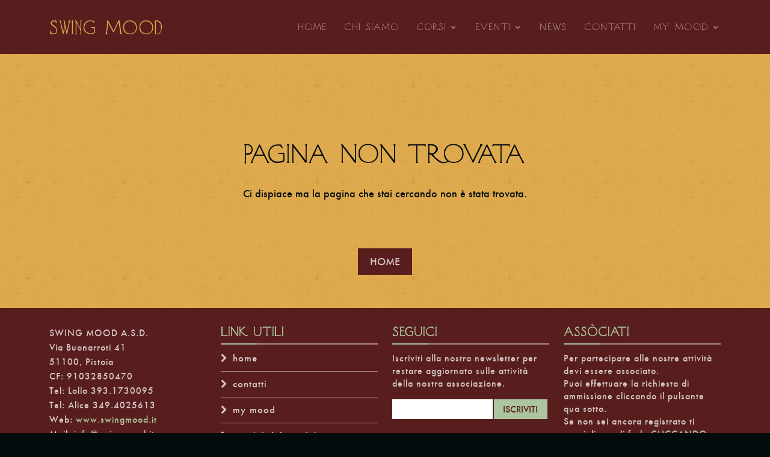

--- FILE ---
content_type: text/html; charset=utf-8
request_url: https://www.swingmood.it/it/lezioni/solo-jazz/livello-open/e320f2ec-64b3-41eb-a042-f9a80f136a24
body_size: 9216
content:
<!DOCTYPE html><html><head>  <script async src="https://www.googletagmanager.com/gtag/js?id=G-G9BZ7404Y4"></script><script>window.dataLayer = window.dataLayer || [];function gtag(){dataLayer.push(arguments);}gtag('js', new Date());gtag('config', 'G-G9BZ7404Y4');</script>  <meta charset="utf-8"/>  <meta name="viewport" content="width=device-width, initial-scale=1.0"/>  <meta name="color-scheme" content="light"/>  <meta name="description" content=""/>  <meta name="Googlebot" content="noindex, noarchive, nofollow, nosnippet">  <meta name="ROBOTS" content="NOINDEX, NOARCHIVE, NOFOLLOW, NOSNIPPET">  <title></title>  <link href="https://www.swingmood.it/assets/img/sm/favicon.png" rel="icon">  <link href="https://fonts.googleapis.com/css?family=Open+Sans:300,300i,400,400i,700,700i|Montserrat:300,400,500,700" rel="stylesheet">  <link href="https://www.swingmood.it/assets/vendor/bootstrap/css/bootstrap.min.css" rel="stylesheet">  <link href="https://www.swingmood.it/assets/vendor/icofont/icofont.min.css" rel="stylesheet">  <link href="https://www.swingmood.it/assets/vendor/font-awesome/css/font-awesome.min.css" rel="stylesheet">  <link href="https://www.swingmood.it/assets/vendor/animate.css/animate.min.css" rel="stylesheet">  <link href="https://www.swingmood.it/assets/vendor/venobox/venobox.css" rel="stylesheet">  <link href="https://www.swingmood.it/assets/vendor/owl.carousel/assets/owl.carousel.min.css" rel="stylesheet">  <link href="https://www.swingmood.it/assets/vendor/aos/aos.css" rel="stylesheet">  <link href="https://www.swingmood.it/assets/css/sm/style.css" rel="stylesheet"><script src="https://www.swingmood.it/assets/vendor/jquery/jquery.min.js"></script><script src="https://www.swingmood.it/assets/vendor/bootstrap/js/bootstrap.bundle.min.js"></script><script src="https://www.swingmood.it/assets/vendor/jquery.easing/jquery.easing.min.js"></script><script src="https://www.swingmood.it/assets/vendor/waypoints/jquery.waypoints.min.js"></script><script src="https://www.swingmood.it/assets/vendor/counterup/counterup.min.js"></script><script src="https://www.swingmood.it/assets/vendor/isotope-layout/isotope.pkgd.min.js"></script><script src="https://www.swingmood.it/assets/vendor/venobox/venobox.min.js"></script><script src="https://www.swingmood.it/assets/vendor/owl.carousel/owl.carousel.min.js"></script><script src="https://www.swingmood.it/assets/vendor/aos/aos.js"></script><!-- Start cookieyes banner --> <script id="cookieyes" type="text/javascript" src="https://cdn-cookieyes.com/client_data/835d02bb0b97772f1735c3b7/script.js"></script> <!-- End cookieyes banner --></head><body><header id="header" class="fixed-top"><div class="container -fluid">  <div class="row justify-content-center">    <div class="col-xl-12 d-flex align-items-center">      <span class="logo me-auto"><a href="https://www.swingmood.it/it">Swing Mood</a></span>      <nav class="nav-menu d-none d-lg-block">        <ul><li><a href="https://www.swingmood.it/it">HOME</a></li><li><a href="https://www.swingmood.it/it/chi-siamo">CHI SIAMO</a></li><li class="drop-down">  <a href="https://www.swingmood.it/it/corsi-swing-lindy-hop-balboa-blues-jazz-toscana">corsi</a>  <ul><li><a href="https://www.swingmood.it/it/corsi-swing-lindy-hop-balboa-blues-jazz-toscana">SETTIMANALI</a></li><li><a href="https://www.swingmood.it/it/schedule-corsi-swing-lindy-hop-balboa-blues-jazz-toscana">SCHEDULE</a></li><li><a href="https://www.swingmood.it/it/workshop-swing-lindy-hop-balboa-blues-jazz-toscana">WORKSHOP</a></li><li><a href="https://www.swingmood.it/it/regolamento-corsi-swing">REGOLAMENTO</a></li>  </ul></li><li class="drop-down">  <a href="https://www.swingmood.it/it/eventi-swing-toscana">eventi</a>  <ul><li><a href="https://www.swingmood.it/it/eventi-swing-toscana">PROSSIMI</a></li><li><a href="https://www.swingmood.it/it/eventi-swing-toscana/calendario">CALENDARIO</a></li><li><a href="https://www.swingmood.it/it/eventi-swing-toscana/archivio">ARCHIVIO</a></li>  </ul></li><li><a href="https://www.swingmood.it/it/news-swing">NEWS</a></li><li><a href="https://www.swingmood.it/it/contatti">CONTATTI</a></li><li class="drop-down">  <a href="https://www.swingmood.it/it/area-riservata">my mood</a>  <ul><li><a href="https://www.swingmood.it/it/area-riservata/accedi">ACCEDI</a></li><li><a href="https://www.swingmood.it/it/area-riservata/registrati">REGISTRATI</a></li>  </ul></li></ul>      </nav>    </div>  </div></div></header><main id="main">

<!-- ======= Offset Section ======= -->
<section class="offset">
</section>

<!-- ======= Content Section ======= -->
<section id="content" class="frame_management">
  <div class="container" data-aos="fade-up">

    <header class="section-header">
      <h1 style="margin-top:20vh;margin-bottom:5vh">pagina non trovata</h1>
      <p>
        Ci dispiace ma la pagina che stai cercando non è stata trovata.
        
      </p>
    </header>

    <div class="row content-cols">

      <form method="post" action="./e320f2ec-64b3-41eb-a042-f9a80f136a24?key=urlNotFound&amp;home=true" id="Form1">
<div class="aspNetHidden">
<input type="hidden" name="__VIEWSTATE" id="__VIEWSTATE" value="3bV7Pcybse5ZU1fkKf/MlEoCl9PyxVY++DZlIuzAae9bz3w9LZHSgB0cIxJNtcH/9BlQhHmiq1Y/6C+bPvnWekBptk2RlChVvCJQmmrNQsSbV8JPeYpx20DuVR6QSvOUaMN7may3KO1NxIsQWhcmZQDQZcbrPiykuWRhywlHu0BdIrXSUiFmRJCHzSRV5tp/x9gfdXFttOA8sQgcUg7sb3qkKjCqPfjURwnPsmHu+ewdE5QhpZJQzjUhDPQK/gWLnwct82YW1IqYyZILlfT28xkNzm9qJIJSYyGT4+/2IQRloSVr037fjdMwN7h67vZsEeYlAW8ZgIvxXNfr54KIW/0suj1n3Osx37tz8FanrDAe/MLIS5iIIdnfKaGE325isRQh9ozuBapasY/MseLExruLlcxeoUyAb/ppvywn89WQYlz5iU612Wb6abklTBacbCiolsGHrb4HT0yLYakZJA==" />
</div>

<div class="aspNetHidden">

	<input type="hidden" name="__VIEWSTATEGENERATOR" id="__VIEWSTATEGENERATOR" value="479553E6" />
</div>

        

        

        <div class="text-center">
          <div class="form-group">
            <label class="form-check-label">
              
              
            </label>
          </div>
          
          
          <a href="https://www.swingmood.it/it" id="HomeBtn"><input type="button" value='home' /></a>
        </div>

      </form>

    </div>

  </div>
</section>
</main><footer id="footer">  <div class="footer-top">    <div class="container">      <div class="row">        <div class="col-lg-3 col-md-6 footer-info">          <p>SWING MOOD A.S.D.<br/>
      Via Buonarroti 41<br/>
      51100, Pistoia<br/>
      CF: 91032850470<br/>
      Tel: Lollo 393.1730095<br/>
      Tel: Alice 349.4025613<br/>
      Web: <a href="https://www.swingmood.it">www.swingmood.it</a><br/>
      Mail: <a href="mailto:info@swingmood.it">info@swingmood.it</a></p>        </div>        <div class="col-lg-3 col-md-6 footer-links">          <h4>link utili</h4>          <ul>            <li><i class="fa fa-chevron-right"></i><a href="https://www.swingmood.it/it">home</a></li>            <li><i class="fa fa-chevron-right"></i><a href="https://www.swingmood.it/it/contatti">contatti</a></li>            <li><i class="fa fa-chevron-right"></i><a href="https://www.swingmood.it/it/area-riservata">my mood</a></li>            <li><i class="fa fa-chevron-right"></i><a href="https://www.swingmood.it/it/termini-del-servizio">termini del servizio</a></li>            <li><i class="fa fa-chevron-right"></i><a href="https://www.swingmood.it/en">change language</a></li>          </ul>        </div>        <div class="col-lg-3 col-md-6 footer-newsletter">          <h4>seguici</h4>          <p>Iscriviti alla nostra newsletter per restare aggiornato sulle attività della nostra associazione.</p>          <form action="https://www.swingmood.it/it/aggiungi-newsletter" method="post">            <input type="email" name="email"><input type="submit" value="iscriviti">          </form>          <br/><br/>          <div class="social-links">            <a href="https://www.facebook.com/swingmoodpage"><i class="fa fa-facebook"></i></a>            <a href="https://www.instagram.com/swingmood"><i class="fa fa-instagram"></i></a>            <a href="https://www.youtube.com/channel/UCFv2BNXaW9AHNWDkG6k-SJA"><i class="fa fa-youtube"></i></a>          </div>        </div>        <div class="col-lg-3 col-md-6 footer-newsletter">          <h4>assòciati</h4>          <p>Per partecipare alle nostre attività devi essere associato.<br/>
      Puoi effettuare la richiesta di ammissione cliccando il pulsante qua sotto.<br/>
      Se non sei ancora registrato ti consigliamo di farlo <a href="https://www.swingmood.it/it/area-riservata/registrati">CLICCANDO QUI</a> prima di procedere.</p>          <div class="text-center">            <a href="https://www.swingmood.it/it/area-riservata/associati"><input type="submit" value="assòciati"></a>            <a href="https://www.swingmood.it/it/donazione"><input type="submit" value="dona"></a>          </div>        </div>      </div>    </div>  </div>  <div class="container">    <div class="copyright">      &copy; Copyright <strong>SysteMagic</strong> - <a href="https://www.systemagic.app">www.systemagic.app</a> - All Rights Reserved    </div>  </div></footer>  <a href="#" class="back-to-top" style="bottom:10px"><i class="fa fa-chevron-up"></i></a><script src="https://www.swingmood.it/assets/js/main.js"></script></body></html>

--- FILE ---
content_type: text/css
request_url: https://www.swingmood.it/assets/css/sm/style.css
body_size: 9740
content:
/* Colori
  OCRA:      #e0aa4e;
  BORDEAUX:  #581e1d;
  VERDINO:   #adc4a0;
  ROSA:      #ac8f8e;
  BIANCO:    #d5c7c6;
  NERO:      #020c0d;
  ROSSO:     #b0221f;
  ARANCIONE: #c8782f;
  VERDE:     #5c6b4c;
  VIOLA:     #6c5768;
--------------------------------------------------------------*/

/* Fonts
--------------------------------------------------------------*/
@font-face {
  font-family: 'Diehld';
  src: url('./Diehld.woff2') format('woff2'), url('./Diehld.ttf') format('truetype'), url('./Diehld.woff') format('woff');
  font-weight: normal;
  font-style: normal;
}

@font-face {
  font-family: 'Futura';
  src: url('./Futura.woff2') format('woff2'), url('./Futura.ttf') format('truetype'), url('./Futura.woff') format('woff');
  font-weight: normal;
  font-style: normal;
}

/* General
--------------------------------------------------------------*/
body {
  background: #020c0d;
  color: #020c0d;
  font-family: "Futura";
  margin: 0;
  padding: 0;
}

a {
  color: #581e1d;
  transition: 0.5s;
  text-decoration: none;
}

  a:hover, a:active, a:focus {
    color: #ac8f8e;
    outline: none;
    text-decoration: none;
  }

p {
  padding: 0;
}

h1, h2, h3, h4, h5, h6 {
  font-family: "Diehld";
  text-transform: uppercase;
  padding: 0 0 0 0;
  margin: 0 0 0 0;
  letter-spacing: 2px;
}

h2 {
  text-align: center;
  margin-bottom: 20px;
}

h4 {
  text-align: center;
  margin-bottom: 15px;
}

h6 {
  margin-top: 5px;
  margin-bottom: 10px;
}

label {
  font-weight: 600;
  text-transform: uppercase;
}

@media (prefers-reduced-motion: no-preference) {
  :root {
    scroll-behavior: auto;
  }
}

/* Back buttons
--------------------------------------------------------------*/
.back-to-top {
  position: fixed;
  display: none;
  background-color: #adc4a0;
  color: #581e1d;
  width: 44px;
  height: 44px;
  text-align: center;
  line-height: 1;
  font-size: 16px;
  border-radius: 50%;
  right: 10px;
  bottom: 58px;
  transition: background 0.5s;
  z-index: 11;
}

  .back-to-top:hover {
    background-color: #ac8f8e;
  }

  .back-to-top i {
    padding-top: 12px;
    color: #581e1d;
  }

.back-to-prev {
  position: fixed;
  background-color: #adc4a0;
  color: #581e1d;
  width: 44px;
  height: 44px;
  text-align: center;
  line-height: 1;
  font-size: 16px;
  border-radius: 50%;
  right: 10px;
  bottom: 10px;
  transition: background 0.5s;
  z-index: 11;
}

  .back-to-prev:hover {
    background-color: #ac8f8e;
  }

  .back-to-prev i {
    padding-top: 15px;
    padding-right: 2px;
    color: #581e1d;
  }

@media (max-width: 768px) {
  .back-to-top {
    width: 32px;
    height: 32px;
    font-size: 12px;
    bottom: 46px;
    right: 4px;
  }

    .back-to-top i {
      padding-top: 10px;
    }

  .back-to-prev {
    width: 32px;
    height: 32px;
    font-size: 12px;
    right: 4px;
  }

    .back-to-prev i {
      padding-top: 10px;
    }
}

/* Pre-loader rotating image
--------------------------------------------------------------*/
#preloader {
  position: fixed;
  top: 0;
  left: 0;
  right: 0;
  bottom: 0;
  z-index: 9999;
  overflow: hidden;
  background: #e0aa4e;
}

  #preloader:before {
    content: "";
    position: fixed;
    top: calc(50% - 30px);
    left: calc(50% - 30px);
    border: 6px solid #f2f2f2;
    border-top: 6px solid #581e1d;
    border-radius: 50%;
    width: 60px;
    height: 60px;
    -webkit-animation: animate-preloader 1s linear infinite;
    animation: animate-preloader 1s linear infinite;
  }

@-webkit-keyframes animate-preloader {
  0% {
    transform: rotate(0deg);
  }

  100% {
    transform: rotate(360deg);
  }
}

@keyframes animate-preloader {
  0% {
    transform: rotate(0deg);
  }

  100% {
    transform: rotate(360deg);
  }
}

/* Header della pagina (quello che contiene il menu)
--------------------------------------------------------------*/
#header {
  transition: all 0.5s;
  z-index: 997;
  padding: 25px 0;
  background: #581e1d;
}

  #header.header-transparent {
    background: transparent;
  }

  #header.header-scrolled {
    background: #581e1d;
    padding: 18px 0;
  }

  #header .logo {
    font-size: 25px;
    margin: 0;
    padding: 0;
    line-height: 1;
    font-family: "Diehld";
    font-weight: 500;
    letter-spacing: 2px;
    white-space: nowrap;
  }

    #header .logo a {
      color: #e0aa4e;
    }

    #header .logo img {
      max-height: 40px;
    }

@media (max-width: 768px) {
  #header {
    padding: 20px 0;
  }

    #header.header-scrolled {
      padding: 15px 0;
    }

    #header .logo {
      font-size: 25px;
    }
}

/* Navigation Menu
--------------------------------------------------------------*/
/* Desktop Navigation */
.nav-menu ul {
  margin: 0;
  padding: 0;
  list-style: none;
}

.nav-menu > ul {
  display: flex;
}

  .nav-menu > ul > li {
    position: relative;
    white-space: nowrap;
    padding: 10px 0 10px 28px;
  }

.nav-menu a {
  display: block;
  position: relative;
  color: #ac8f8e;
  transition: 0.3s;
  font-size: 12px;
  font-family: "Diehld";
  letter-spacing: 2px;
  text-transform: uppercase;
}

  .nav-menu a:hover, .nav-menu li:hover > a {
    color: #d5c7c6;
  }

.nav-menu .drop-down ul {
  display: block;
  position: absolute;
  left: 14px;
  top: calc(100% + 30px);
  z-index: 99;
  opacity: 0;
  visibility: hidden;
  padding: 10px 0;
  background: #581e1d;
  border: 1px solid #adc4a0;
  box-shadow: 0px 0px 30px rgba(127, 137, 161, 0.25);
  transition: 0.3s;
}

.nav-menu .drop-down:hover > ul {
  opacity: 1;
  top: 100%;
  visibility: visible;
}

.nav-menu .drop-down li {
  min-width: 180px;
  position: relative;
}

.nav-menu .drop-down ul a {
  padding: 10px 20px;
  font-size: 12px;
  text-transform: none;
  color: #adc4a0;
}

  .nav-menu .drop-down ul a:hover, .nav-menu .drop-down ul .active > a, .nav-menu .drop-down ul li:hover > a {
    color: #d5c7c6;
  }

.nav-menu .drop-down > a:after {
  content: "\ea99";
  font-family: IcoFont;
  padding-left: 5px;
}

.nav-menu .drop-down .drop-down ul {
  top: 0;
  left: calc(100% - 30px);
}

.nav-menu .drop-down .drop-down:hover > ul {
  opacity: 1;
  top: 0;
  left: 100%;
}

.nav-menu .drop-down .drop-down > a {
  padding-right: 35px;
}

  .nav-menu .drop-down .drop-down > a:after {
    content: "\eaa0";
    font-family: IcoFont;
    position: absolute;
    right: 15px;
  }

@media (max-width: 1366px) {
  .nav-menu .drop-down .drop-down ul {
    left: -90%;
  }

  .nav-menu .drop-down .drop-down:hover > ul {
    left: -100%;
  }

  .nav-menu .drop-down .drop-down > a:after {
    content: "\ea9d";
  }
}

/* Mobile Navigation */
.mobile-nav-toggle {
  position: fixed;
  right: 15px;
  top: 15px;
  z-index: 999;
  border: 0;
  background: none;
  font-size: 30px;
  transition: all 0.4s;
  outline: none !important;
  line-height: 1;
  cursor: pointer;
  text-align: right;
}

  .mobile-nav-toggle i {
    color: #e0aa4e;
  }

.mobile-nav {
  position: fixed;
  top: 55px;
  right: 15px;
  left: 15px;
  z-index: 9999;
  background: #adc4a0;
  transition: ease-in-out 0.2s;
  opacity: 0;
  visibility: hidden;
  border-radius: 10px;
  padding: 10px 0;
  max-height: 500px;
  overflow: auto;
}

  .mobile-nav * {
    margin: 0;
    padding: 0;
    list-style: none;
  }

  .mobile-nav a {
    display: block;
    position: relative;
    color: #581e1d;
    padding: 5px 20px;
    font-weight: 500;
    outline: none;
    text-transform: uppercase;
    font-weight: 600;
  }

    .mobile-nav a:hover, .mobile-nav .active > a, .mobile-nav li:hover > a {
      color: #ac8f8e;
      text-decoration: none;
    }

  .mobile-nav .drop-down > a:after {
    content: "\ea99";
    font-family: IcoFont;
    padding-left: 10px;
    position: absolute;
    right: 15px;
  }

  .mobile-nav .active.drop-down > a:after {
    content: "\eaa1";
  }

  .mobile-nav .drop-down > a {
    padding-right: 35px;
  }

  .mobile-nav .drop-down ul {
    display: none;
  }

  .mobile-nav .drop-down li {
    padding-left: 20px;
  }

.mobile-nav-overly {
  width: 100%;
  height: 100%;
  z-index: 9997;
  top: 0;
  left: 0;
  position: fixed;
  background: rgba(26, 26, 26, 0.6);
  overflow: hidden;
  display: none;
  transition: ease-in-out 0.2s;
}

.mobile-nav-active {
  overflow: hidden;
}

  .mobile-nav-active .mobile-nav {
    opacity: 1;
    visibility: visible;
  }

  .mobile-nav-active .mobile-nav-toggle i {
    color: #e0aa4e;
  }

/* Frames
--------------------------------------------------------------*/
.frame_details {
  background-image: url(../../img/sm/bgs.png);
  padding: 20px 65px 20px 65px;
}

@media (max-width: 768px) {
  .frame_details {
    padding: 10px 20px 10px 20px;
  }
}

.frame_enrollments {
  background-image: url(../../img/sm/bgs.png);
  padding: 20px 65px 20px 65px;
  min-height: 70vh;
}

@media (max-width: 768px) {
  .frame_enrollments {
    padding: 10px 20px 10px 20px;
  }
}

.frame_content, .frame_disciplines, .frame_staff, .frame_homepage, .frame_levels, .frame_portfolio {
  background-image: url(../../img/sm/bgs.png);
  padding: 20px 25px 20px 25px;
  min-height: 60vh;
}

.frame_management {
  background-image: url(../../img/sm/bgs.png);
  padding: 10px 50px 10px 50px;
  min-height: 60vh;
}

  .frame_management tbody td {
    white-space: nowrap;
  }

@media (max-width: 768px) {
  .frame_content, .frame_disciplines, .frame_staff, .frame_homepage, .frame_levels, .frame_portfolio {
    padding: 10px 20px 10px 20px;
  }

  .frame_management {
    padding: 10px;
  }
}

.separator {
  content: '';
  background-image: url(../../img/sm/separator.png);
  background-repeat: no-repeat;
  background-position: center;
  background-size: 30vw 4vw;
  height: 5vw;
}

@media (max-width: 768px) {
  .separator {
    background-size: 60vw 8vw;
    height: 10vw;
  }
}

/* Titles
--------------------------------------------------------------*/
.frame_content h1, .frame_disciplines h1, .frame_homepage h2, .frame_levels h1, .frame_portfolio h1, .frame_staff h1 {
  margin-top: 15px;
  font-size: 40px;
  font-weight: 500;
}

@media (max-width: 768px) {
  .frame_content h1, .frame_disciplines h1, .frame_homepage h2, .frame_levels h1, .frame_portfolio h1, .frame_staff h1 {
    margin-top: 10px;
    font-size: 30px;
  }
}

.frame_management h1 {
  margin-top: 15px;
  font-size: 34px;
  font-weight: 500;
}

@media (max-width: 768px) {
  .frame_management h1 {
    margin-top: 10px;
    font-size: 25px;
  }
}

/* Sections Header
--------------------------------*/
.section-header {
  text-align: center;
  color: #020c0d;
  margin-top: 40px;
  margin-bottom: 45px;
}

  .section-header p {
    text-align: center;
    color: #020c0d;
  }

@media (max-width:768px) {
  .section-header {
    text-align: center;
    color: #020c0d;
    margin-top: 20px;
    margin-bottom: 30px;
  }
}

/* Intro Section (carosello di immagini e/o video)
--------------------------------------------------------------*/
#intro {
  width: 100%;
  height: 100vh;
  background: #020c0d;
  overflow: hidden;
  position: relative;
}

@media (max-height: 500px) {
  #intro {
    height: 150vh;
  }
}

#intro .carousel, #intro .carousel-inner, #intro .carousel-item, #intro .carousel-item::before {
  position: absolute;
  top: 0;
  right: 0;
  left: 0;
  bottom: 0;
}

#intro .carousel-item {
  background-size: cover;
  background-position: center;
  background-repeat: no-repeat;
}

  #intro .carousel-item::before {
    content: '';
    background-color: rgba(0, 0, 0, 0.7);
  }

#intro .carousel-container {
  display: flex;
  justify-content: center;
  align-items: center;
  position: absolute;
  bottom: 0;
  top: 0;
  left: 0;
  right: 0;
}

#intro .container {
  text-align: center;
}

#intro h1, #intro h2 {
  color: #d5c7c6;
  margin-bottom: 30px;
  font-size: 48px;
  font-weight: 500;
}

@media (max-width: 768px) {
  #intro h1, #intro h2 {
    font-size: 28px;
  }
}

#intro p {
  width: 80%;
  margin: 0 auto 30px auto;
  color: #d5c7c6;
}

@media (min-width: 1024px) {
  #intro p {
    width: 60%;
  }
}

#intro .carousel-fade {
  overflow: hidden;
}

  #intro .carousel-fade .carousel-inner .carousel-item {
    transition-property: opacity;
  }

  #intro .carousel-fade .carousel-inner .carousel-item,
  #intro .carousel-fade .carousel-inner .active.carousel-item-start,
  #intro .carousel-fade .carousel-inner .active.carousel-item-end {
    opacity: 0;
  }

  #intro .carousel-fade .carousel-inner .active,
  #intro .carousel-fade .carousel-inner .carousel-item-next.carousel-item-start,
  #intro .carousel-fade .carousel-inner .carousel-item-prev.carousel-item-end {
    opacity: 1;
    transition: 0.5s;
  }

    #intro .carousel-fade .carousel-inner .carousel-item-next,
    #intro .carousel-fade .carousel-inner .carousel-item-prev,
    #intro .carousel-fade .carousel-inner .active.carousel-item-start,
    #intro .carousel-fade .carousel-inner .active.carousel-item-end {
      left: 0;
      transform: translate3d(0, 0, 0);
    }

#intro .carousel-control-prev, #intro .carousel-control-next {
  width: 10%;
}

@media (min-width: 1024px) {
  #intro .carousel-control-prev, #intro .carousel-control-next {
    width: 5%;
  }
}

#intro .carousel-control-next-icon, #intro .carousel-control-prev-icon {
  background: none;
  font-size: 32px;
  line-height: 1;
}

#intro .carousel-indicators li {
  cursor: pointer;
}

#intro .btn-get-started {
  font-weight: 500;
  font-size: 16px;
  letter-spacing: 1px;
  display: inline-block;
  padding: 8px 32px;
  border-radius: 50px;
  transition: 0.5s;
  margin: 10px;
  color: #d5c7c6;
  background: #581e1d;
}

  #intro .btn-get-started:hover {
    background: #e0aa4e;
    color: #581e1d;
  }

/*--------------------------------------------------------------
# Offset (sezione per spaziare le pagine senza intro)
--------------------------------------------------------------*/
.offset {
  margin-top: 80px;
}

@media (max-width: 992px) {
  .offset {
    margin-top: 75px;
  }
}

@media (max-width: 768px) {
  .offset {
    margin-top: 65px;
  }
}

/* Content Section (usato per contenuti generici e contenenti elenchi di: discipline, sottopagine/cards, ecc.)
--------------------------------*/
#content {
}

  #content .container {
    position: relative;
    padding: 0;
  }

  #content .content-cols {
    padding: 0;
  }

  #content .content-col {
    border: 3px solid #581e1d;
    padding: 3px;
    margin-bottom: 50px;
    background-color: #e0aa4e;
    box-shadow: 0px 2px 15px rgba(0, 0, 0, 0.4);
    transition: 0.3s;
    z-index: 20;
  }

    #content .content-col:hover {
      box-shadow: 0px 5px 15px rgba(0, 0, 0, 0.8);
    }

    #content .content-col .img {
      border: 3px solid #581e1d;
      background-size: 0px;
      position: relative;
      height: 200px;
    }

      #content .content-col .img h2 {
        font-family: "Diehld";
        color: #581e1d;
        text-align: center;
        font-weight: 500;
        font-size: 32px;
        transform: translate(-50%, -50%);
        position: relative;
        top: 50%;
        left: 50%;
      }

      #content .content-col .img:hover h2 {
        color: #581e1d;
      }

    #content .content-col .icon {
      width: 64px;
      height: 64px;
      padding-top: 10px;
      position: absolute;
      background-color: #581e1d;
      border-radius: 50%;
      text-align: center;
      border: 3px solid #581e1d;
      left: calc( 50% - 32px);
      bottom: -32px;
      transition: 0.3s;
    }

    #content .content-col i {
      font-size: 36px;
      line-height: 1;
      color: #e0aa4e;
      transition: 0.3s;
    }

    #content .content-col:hover .icon {
      background-color: #e0aa4e;
    }

    #content .content-col:hover i {
      color: #581e1d;
    }

    #content .content-col p {
      font-size: 14px;
      line-height: 24px;
      color: #020c0d;
      margin-bottom: 0;
      padding: 30px 20px 20px 20px;
    }

  #content .counters {
    margin: 10px 0 40px 0px;
  }

    #content .counters img {
      border: 10px double #581e1d;
      border-radius: 20%;
      padding: 3px;
      width: 90%;
      display: block;
      margin: auto;
    }

    #content .counters span {
      font-weight: bold;
      font-size: 48px;
      display: inline;
      color: #581e1d;
    }

    #content .counters .important {
      font-weight: bold;
      font-size: 22px;
      color: #581e1d;
    }

    #content .counters p {
      padding: 0;
      margin: 0 0 20px 0;
      font-size: 14px;
      color: #020c0d;
    }

@media (max-width:768px) {
  #content .content-col .icon {
    width: 50px;
    height: 50px;
    padding-top: 8px;
    left: calc( 50% - 25px);
    bottom: -26px;
  }

  #content .content-col i {
    font-size: 28px;
  }

  #content .counters img {
    width: 80%;
  }

  #content .counters span {
    font-size: 28px;
  }
}

/* Disciplines Section (usato per elenco discipline)
--------------------------------*/
#disciplines {
}

  #disciplines .container {
    position: relative;
    padding: 0;
  }

  #disciplines .content-cols {
    padding: 0;
  }

  #disciplines .content-col {
    border: 3px solid #581e1d;
    padding: 3px 3px 15px 3px;
    margin-bottom: 20px;
    box-shadow: 0px 2px 15px rgba(0, 0, 0, 0.4);
    transition: 0.3s;
    z-index: 20;
  }

    #disciplines .content-col:hover {
      box-shadow: 0px 5px 15px rgba(0, 0, 0, 0.8);
    }

    #disciplines .content-col .img {
      border: 3px solid #581e1d;
      position: relative;
    }

      #disciplines .content-col .img .link-details {
        position: absolute;
        right: calc(50% - 24px);
        top: calc(50% - 46px);
        display: inline-block;
        opacity: 0;
        line-height: 1;
        text-align: center;
        width: 46px;
        height: 46px;
        background: #e0aa4e;
        border-radius: 50%;
        transition: 0.2s linear;
        padding-top: 10px;
        font-size: 26px;
        color: #020c0d;
      }

      #disciplines .content-col .img:hover .link-details {
        opacity: 1;
        right: calc(50% - 24px);
        top: calc(50% - 24px);
      }

    #disciplines .content-col .icon, #disciplines .content-col .iconleft, #disciplines .content-col .iconright {
      width: 64px;
      height: 64px;
      text-align: center;
      position: absolute;
      background-color: #581e1d;
      border: 3px solid #581e1d;
      border-radius: 50%;
      padding-top: 10px;
      bottom: -30px;
      transition: 0.3s;
    }

    #disciplines .content-col .icon {
      left: calc( 50% - 32px);
    }

    #disciplines .content-col .iconleft {
      left: calc( 50% - 72px);
    }

    #disciplines .content-col .iconright {
      left: calc( 50% + 8px);
    }

    #disciplines .content-col i {
      font-size: 36px;
      line-height: 1;
      color: #e0aa4e;
      transition: 0.3s;
    }

    #disciplines .content-col:hover .icon {
      background-color: #e0aa4e;
    }

    #disciplines .content-col:hover .iconleft {
      background-color: #e0aa4e;
    }

    #disciplines .content-col:hover .iconright {
      background-color: #e0aa4e;
    }

    #disciplines .content-col:hover i {
      color: #581e1d;
    }

    #disciplines .content-col h2 {
      color: #020c0d;
      text-align: center;
      font-weight: 500;
      font-size: 24px;
      overflow: hidden;
      margin: 25px 0 10px 0;
    }

      #disciplines .content-col h2 a {
        color: #020c0d;
      }

        #disciplines .content-col h2 a:hover {
          color: #581e1d;
        }

    #disciplines .content-col p {
      font-size: 14px;
      line-height: 24px;
      color: #020c0d;
      margin-bottom: 0;
      padding: 0 20px 30px 20px;
    }

    #disciplines .content-col input[type="submit"] {
      background: #581e1d;
      border: 0;
      margin: 0 0 0 2px;
      text-align: center;
      text-transform: uppercase;
      color: #d5c7c6;
      transition: 0.3s;
      cursor: pointer;
    }

      #disciplines .content-col input[type="submit"]:hover {
        background: #ac8f8e;
      }

@media (max-width:768px) {
  #disciplines .content-col .icon, #disciplines .content-col .iconleft, #disciplines .content-col .iconright {
    width: 50px;
    height: 50px;
    padding-top: 8px;
    bottom: -26px;
  }

  #disciplines .content-col .icon {
    left: calc( 50% - 25px);
  }

  #disciplines .content-col .iconleft {
    left: calc( 50% - 58px);
  }

  #disciplines .content-col .iconright {
    left: calc( 50% + 8px);
  }

  #disciplines .content-col i {
    font-size: 28px;
  }
}

/* Tools Section (usato per le icone degli strumenti)
--------------------------------*/
#tools {
  padding-top: 25px;
}

@media (max-width:768px) {
  #tools {
    padding-top: 15px;
  }
}

#tools .container {
  padding: 0;
}

#tools .owl-nav, #tools .owl-dots {
  margin-top: 5px;
  text-align: center;
}

#tools .owl-dot {
  display: inline-block;
  margin: 0 5px;
  width: 12px;
  height: 12px;
  border-radius: 50%;
  background-color: #581e1d;
}

  #tools .owl-dot.active {
    background-color: #adc4a0;
  }

/* Levels Section (usato per elenco livelli e lezioni)
--------------------------------*/
#levels {
}

  #levels .box {
    background-image: url(../../img/sm/c_tl.png), url(../../img/sm/c_tr.png), url(../../img/sm/c_br.png), url(../../img/sm/c_bl.png), url(../../img/sm/c_l.png), url(../../img/sm/c_t.png), url(../../img/sm/c_r.png), url(../../img/sm/c_b.png);
    background-repeat: no-repeat, no-repeat, no-repeat, no-repeat, repeat-y, repeat-x, repeat-y, repeat-x;
    background-position: top left, top right, bottom right, bottom left, left, top, right, bottom;
    background-size: 22px,22px,22px,22px,22px,0.5px,22px,0.5px;
    padding: 20px;
    margin: 7px;
  }

    #levels .box:hover {
      color: #581e1d;
    }

    #levels .box #levelimage {
      display: none;
    }

  #levels .icon i {
    color: #581e1d;
    font-size: 36px;
    line-height: 1;
    transition: 0.5s;
  }

  #levels h3 {
    font-weight: 500;
    font-size: 30px;
    color: #020c0d;
    position: relative;
  }

  #levels h4 {
    font-weight: 200;
    font-size: 22px;
    color: #c8782f;
    text-align: unset;
    position: relative;
  }

  #levels h5 {
    font-weight: 600;
    font-size: 16px;
    padding-right: 30px;
    color: #020c0d;
    position: relative;
    left: 45px;
    top: -47px;
  }

  #levels h6 {
    font-size: 14px;
    padding-right: 30px;
    color: #020c0d;
    position: relative;
    left: 45px;
    top: -50px;
  }

  #levels .box p {
    position: relative;
    font-size: 15px;
    color: #020c0d;
    margin: 15px 0 15px 0;
  }

  #levels .box span {
    position: relative;
    top: -50px;
    left: 98px;
  }

  #levels #discipline-description {
    display: none;
  }

@media (max-width:768px) {
  #levels .box {
    margin-bottom: 40px;
  }

  #levels h3 {
    margin: 10px 0 0 10px;
    font-size: 24px;
  }

  #levels h4 {
    padding: 0 0 0 10px;
    font-size: 18px;
  }

  #levels h5 {
    top: -34px;
    left: 54px;
  }

  #levels h6 {
    top: -43px;
    left: 55px;
  }

  #levels .box p {
    margin: 10px;
  }

  #levels .box div {
    margin-left: 10px;
  }

  #levels .box span {
    top: -40px;
    left: 10px;
  }
}
/* Portfolio Section (usato per elenchi entit� varie: corsi, eventi, prodotti, articoli, ecc.)
--------------------------------*/
#portfolio {
}

  #portfolio #portfolio-flters {
    padding: 0;
    margin: 5px 0 50px 0;
    list-style: none;
    text-align: center;
  }

    #portfolio #portfolio-flters li {
      cursor: pointer;
      margin: 15px 15px 15px 0;
      display: inline-block;
      padding: 10px 20px;
      font-size: 12px;
      line-height: 20px;
      color: #020c0d;
      border-radius: 4px;
      text-transform: uppercase;
      background: #e0aa4e;
      margin-bottom: 5px;
      transition: all 0.3s ease-in-out;
    }

      #portfolio #portfolio-flters li:hover, #portfolio #portfolio-flters li.filter-active {
        background: #581e1d;
        color: #e0aa4e;
      }

      #portfolio #portfolio-flters li:last-child {
        margin-right: 0;
      }

    #portfolio #portfolio-flters #use-products, #portfolio #use-products, #tools #use-products {
      display: none;
    }

  #portfolio #use-noticeboard {
    display: none;
  }

  #portfolio #portfolio-flters #use-products, #portfolio #use-products, #portfolio .filter-products, #tools #use-products {
    display: none;
  }

  #portfolio #portfolio-flters #use-articles, #portfolio #use-articles, #portfolio .filter-articles {
    display: none;
  }

  #portfolio .portfolio-wrap {
    border: 3px solid #581e1d;
    background-color: #e0aa4e;
    box-shadow: 0px 2px 15px rgba(0, 0, 0, 0.4);
    transition: 0.3s;
  }

    #portfolio .portfolio-wrap:hover {
      box-shadow: 0px 5px 15px rgba(0, 0, 0, 0.8);
    }

  #portfolio .courses figure img {
    opacity: 0.3;
  }

  #portfolio #use-courses figure {
    height: 40vh;
  }

  #portfolio #use-events figure {
    height: 35vh;
  }

  #portfolio .portfolio-item {
    position: relative;
    margin-bottom: 10px;
  }

    #portfolio .portfolio-item figure {
      overflow: hidden;
      width: 100%;
      position: relative;
      margin: 0;
    }

      #portfolio .portfolio-item figure h3 {
        position: absolute;
        color: #581e1d;
        font-size: 25px;
        top: 25px;
        text-align: center !important;
        width: 100%;
      }

      #portfolio .portfolio-item figure h4, #portfolio .portfolio-item figure h2 {
        font-family: "Diehld";
        position: absolute;
        color: #581e1d;
        width: 100%;
        top: 50%;
        left: 50%;
        transform: translate(-50%, -50%);
        font-size: 40px;
        font-weight: 500;
      }

      #portfolio .portfolio-item figure h5 {
        position: absolute;
        color: #581e1d;
        font-size: 15px;
        bottom: 30px;
        text-align: center !important;
        width: 100%;
        white-space: nowrap;
      }

      #portfolio .portfolio-item figure h6 {
        position: absolute;
        color: #581e1d;
        font-size: 15px;
        bottom: 10px;
        text-align: center !important;
        width: 100%;
        white-space: nowrap;
      }

      #portfolio .portfolio-item figure:hover img {
        opacity: 0.5;
        transition: 0.3s;
      }

      #portfolio .portfolio-item figure .link-details {
        position: absolute;
        right: calc(50% - 24px);
        top: calc(50% - 46px);
        display: inline-block;
        opacity: 0;
        line-height: 1;
        text-align: center;
        width: 46px;
        height: 46px;
        background: #e0aa4e;
        border-radius: 50%;
        transition: 0.2s linear;
        padding-top: 10px;
        font-size: 26px;
        color: #020c0d;
      }

      #portfolio .portfolio-item figure:hover .link-details {
        opacity: 1;
        right: calc(50% - 24px);
        top: calc(50% - 24px);
      }

    #portfolio .portfolio-item .portfolio-info {
      background-color: #e0aa4e;
      border-top: 3px solid #581e1d;
      text-align: center;
      padding: 18px;
      height: 100px;
    }

      #portfolio .portfolio-item .portfolio-info h4 {
        font-size: 16px;
        font-weight: 500;
        margin-bottom: 5px;
      }

        #portfolio .portfolio-item .portfolio-info h4 a {
          color: #020c0d;
        }

      #portfolio .portfolio-item .portfolio-info p {
        color: #020c0d;
        font-weight: 500;
        font-size: 14px;
        margin: 0;
      }

    #portfolio .portfolio-item .courses-info {
      background-color: #581e1d;
      border-top: 3px solid #581e1d;
      text-align: center;
      padding: 30px;
      height: 90px;
    }

      #portfolio .portfolio-item .courses-info input[type="submit"] {
        background: #e0aa4e;
        color: #581e1d;
        font-size: 14px;
        border: 0;
        margin: 0 0 0 2px;
        text-align: center;
        text-transform: uppercase;
        transition: 0.3s;
        cursor: pointer;
      }

        #portfolio .portfolio-item .courses-info input[type="submit"]:hover {
          background: #ac8f8e;
        }

      #portfolio .portfolio-item .courses-info .flag-kind {
        position: absolute;
        left: 30px;
        bottom: 75px;
        z-index: 110;
        display: inline-block;
        line-height: 1;
        text-align: center;
        width: 46px;
        height: 46px;
        background: #581e1d;
        border-radius: 50%;
        padding-top: 5px;
        font-size: 22px;
        color: #e0aa4e;
      }

      #portfolio .portfolio-item .courses-info .flag-kind-text {
        position: absolute;
        left: 30px;
        bottom: 55px;
        z-index: 110;
        display: inline-block;
        line-height: 1;
        text-align: center;
        width: 46px;
        height: 46px;
        padding-top: 10px;
        font-size: 10px;
        color: #e0aa4e;
      }

      #portfolio .portfolio-item .courses-info .flag-state {
        position: absolute;
        right: 30px;
        bottom: 75px;
        z-index: 110;
        display: inline-block;
        line-height: 1;
        text-align: center;
        width: 46px;
        height: 46px;
        background: #581e1d;
        border-radius: 50%;
        padding-top: 5px;
        font-size: 22px;
        color: #e0aa4e;
      }

      #portfolio .portfolio-item .courses-info .flag-state-text {
        position: absolute;
        right: 30px;
        bottom: 55px;
        z-index: 110;
        display: inline-block;
        line-height: 1;
        text-align: center;
        width: 46px;
        height: 46px;
        padding-top: 10px;
        font-size: 10px;
        color: #e0aa4e;
      }

.soldout {
  background: url(../../img/sm/soldout.png) no-repeat;
  background-position: right top;
  background-size: 40px;
}

.blink {
  animation: blinker 1s step-start infinite;
}

@keyframes blinker {
  50% {
    opacity: 0;
  }
}

@media (max-width: 768px) {
  #portfolio #portfolio-flters li {
    margin: 5px 5px 5px 0;
    padding: 5px 7px;
  }
  #portfolio .portfolio-item::before {
    background-size: 40px;
    top: -10px;
    width: 40px;
    height: 20px;
  }
  #portfolio .portfolio-item .portfolio-info {
    padding: 10px;
    height: 70px;
  }
  #portfolio .portfolio-item .courses-info input[type="submit"] {
    padding: 8px 12px;
  }
}

/* Event Details
--------------------------------*/
.event-details {
}

  .event-details .event-details-container {
    position: relative;
  }

  .event-details .event-image {
    position: absolute;
    top: 50px;
    width: 400px;
    height: 400px;
    box-shadow: 0px 2px 15px rgba(0, 0, 0, 0.7);
    z-index: 3;
  }

  .event-details .event-title {
    background-color: #adc4a0;
    padding: 20px 20px 20px 60px;
    position: relative;
    top: 20px;
    left: 350px;
    width: 700px;
    z-index: 2;
    box-shadow: 0px 2px 15px rgba(0, 0, 0, 0.7);
  }

    .event-details .event-title h1 {
      font-size: 45px;
      font-weight: 500;
      text-align: center;
      padding: 10px;
    }

    .event-details .event-title h2 {
      font-size: 20px;
      text-align: center;
      position: relative;
      margin: 0;
    }

    .event-details .event-title h3 {
      font-size: 20px;
      text-align: center;
    }

    .event-details .event-title h4 {
      font-size: 20px;
      text-align: center;
      position: relative;
    }

  .event-details .event-description .social-links {
  }

    .event-details .event-description .social-links a {
      color: #adc4a0;
      font-size: 35px;
      margin: 10px;
    }

      .event-details .event-description .social-links a:hover {
        color: #d5c7c6;
      }

  .event-details .event-description {
    background-color: #581e1d;
    box-shadow: 0px 2px 15px rgba(0, 0, 0, 0.7);
    color: #e0aa4e;
    position: relative;
    top: -20px;
    left: 300px;
    padding: 70px 30px 30px 140px;
    width: 75%;
    min-height: 700px;
    z-index: 1;
  }

    .event-details .event-description a {
      color: #d5c7c6;
    }

  .event-details .place-map {
    width: 100%;
    height: 300px;
    z-index: 3;
    box-shadow: 0px 2px 15px rgba(0, 0, 0, 0.7);
  }

    .event-details .place-map iframe {
      width: 100%;
      height: 300px;
    }

  .event-details .event-prices {
    padding: 30px;
    position: absolute;
    left: -60px;
    top: 410px;
    box-shadow: 0px 2px 15px rgba(0, 0, 0, 0.7);
    z-index: 2;
    background-color: #adc4a0;
    width: 400px;
    max-height: 500px;
    overflow: auto;
    padding-top: 60px;
  }

  .event-details .event-description .pictures-carousel {
    position: relative;
    z-index: 1;
  }

  .event-details .event-prices ul {
    list-style: none;
    padding: 0;
    font-size: 15px;
  }

    .event-details .event-prices ul li {
      padding-bottom: 22px;
      border-bottom: 1px dotted;
      clear: both;
    }

@media (max-width: 768px) {
  .event-details .container {
    padding: 0;
  }

  .event-details .event-title {
    position: initial;
    padding: 20px;
    width: 100%;
    margin: 0 0 10px 0;
  }

  .event-details .event-image {
    position: initial;
    width: 100%;
    height: unset;
    margin: auto;
    margin-bottom: 10px;
  }

  .event-details .event-title h1 {
    font-size: 25px;
  }

  .event-details .event-title h2 {
    font-size: 14px;
  }

  .event-details .event-title h3 {
    font-size: 13px;
  }

  .event-details .event-title h4 {
    font-size: 13px;
  }

  .event-details .event-description {
    position: initial;
    padding: 10px;
    width: 100%;
    min-height: 150px;
    margin-bottom: 10px;
  }

  .event-details .place-map {
    position: initial;
    width: 100%;
    height: 40vh;
    margin-top: 10px;
  }

    .event-details .place-map iframe {
      width: 100%;
      height: 40vh;
    }

  .event-details .event-prices {
    position: initial;
    padding: 10px;
    width: 100%;
    margin-bottom: 10px;
  }
}

/* Course Details
--------------------------------*/
.course-details {
}

  .course-details .course-title {
    background-color: #adc4a0;
    padding: 30px 30px 50px 40px;
    margin: 10px;
    max-width: 700px;
    box-shadow: 0px 2px 15px rgba(0, 0, 0, 0.7);
    z-index: 2;
  }

    .course-details .course-title h1 {
      font-weight: 500;
      margin-bottom: 2px;
    }

    .course-details .course-title h2 {
      font-size: 22px;
      text-align: left;
    }

  .course-details .place-map {
    position: relative;
    top: -50px;
    left: 50px;
    width: 85%;
    height: 400px;
    z-index: 3;
    box-shadow: 0px 2px 15px rgba(0, 0, 0, 0.7);
  }

    .course-details .place-map iframe, .lesson-details .place-map iframe {
      width: 800px;
      height: 400px;
    }

.lesson-details .place-map {
  position: relative;
  width: 100%;
  height: 400px;
  z-index: 3;
  box-shadow: 0px 2px 15px rgba(0, 0, 0, 0.7);
}

  .course-details .course-prices {
    padding: 30px;
    position: absolute;
    right: 50px;
    top: 350px;
    box-shadow: 0px 2px 15px rgba(0, 0, 0, 0.7);
    z-index: 4;
    background-color: #adc4a0;
    width: 350px;
  }

    .course-details .course-prices ul, .course-details .course-description .dates ul {
      list-style: none;
      padding: 0;
      font-size: 15px;
      text-transform: uppercase;
    }

    .course-details .course-prices ul li, .course-details .course-description .dates ul li {
      padding-bottom: 22px;
      border-bottom: 1px dotted;
      clear: both;
    }

  .course-details .course-description {
    background-color: #581e1d;
    box-shadow: 0px 2px 15px rgba(0, 0, 0, 0.7);
    color: #d5c7c6;
    position: relative;
    top: -100px;
    padding: 70px 30px 30px 30px;
    width: 80%;
    z-index: 1;
  }

    .course-details .course-description a {
      color: #adc4a0;
    }

    .course-details .course-description h2 {
      font-size: 26px;
      font-weight: 500;
      margin-bottom: 5px;
      text-align: left;
    }

    .course-details .course-description h3 {
      font-size: 18px;
      font-weight: 500;
      margin-bottom: 25px;
    }

    .course-details .course-description .dates {
      border-right: 1px solid #d5c7c6;
      padding-right: 20px;
    }

    .course-details .course-description p {
      padding: 0 0 0 10px;
    }

  .course-details .lessons-list {
    background-color: #581e1d;
    box-shadow: 0px 2px 15px rgba(0, 0, 0, 0.7);
    color: #d5c7c6;
    position: relative;
    top: -70px;
    padding: 30px 30px 30px 30px;
    width: 80%;
    z-index: 1;
  }

@media (max-width: 768px) {
  .course-details .container {
    padding: 0;
  }

  .course-details .course-title {
    padding: 10px;
    margin: 0;
    width: 100%;
  }

    .course-details .course-title h1 {
      font-size: 20px;
    }

    .course-details .course-title h2 {
      font-size: 15px;
      margin: 0;
    }

  .course-details .place-map, .lesson-details .place-map {
    position: initial;
    width: 100%;
    height: 40vh;
    margin-top: 10px;
  }

    .course-details .place-map iframe, .lesson-details .place-map iframe {
      width: 100%;
      height: 40vh;
    }

  .course-details .course-prices {
    position: initial;
    width: 100%;
    padding: 15px;
    font-size: 14px;
    margin-top: 10px;
  }

    .course-details .course-prices hr {
      margin: 4px;
    }

    .course-details .course-prices ul, .course-details .course-description .dates ul {
      font-size: 13px;
    }

    .course-details .course-prices ul li, .course-details .course-description .dates ul li {
    }

  .course-details .course-description, .course-details .lessons-list {
    position: initial;
    width: 100%;
    padding: 10px;
    margin-top: 10px;
  }

    .course-details .course-description h2 {
      font-size: 18px;
      letter-spacing: 1px;
    }

    .course-details .course-description h3 {
      font-size: 14px;
      letter-spacing: 1px;
    }

    .course-details .course-description .dates {
      border-right: 0;
    }

    .course-details .course-description p {
      padding: 0;
    }
}

/* Other Entities Details (Staff, Divisions, ecc.)
--------------------------------*/
.entity-details .entity-title {
  background-color: #adc4a0;
  padding: 20px 20px 20px 60px;
  position: relative;
  top: 30px;
  left: 350px;
  width: 700px;
  z-index: 3;
  box-shadow: 0px 2px 15px rgba(0, 0, 0, 0.7);
}

  .entity-details .entity-title h1 {
    font-size: 50px;
    font-weight: 500;
    text-align: center;
  }

  .entity-details .entity-title h2 {
    font-size: 20px;
    text-align: center;
    margin: 0;
  }

.entity-details .entity-image {
  position: absolute;
  top: 200px;
  width: 400px;
  box-shadow: 0px 2px 15px rgba(0, 0, 0, 0.7);
  z-index: 4;
}

.entity-details .entity-description {
  background-color: #581e1d;
  color: #e0aa4e;
  position: relative;
  top: 0;
  left: 300px;
  width: 75%;
  min-height: 550px;
  z-index: 1;
  box-shadow: 0px 2px 15px rgba(0, 0, 0, 0.7);
  padding: 80px 50px 50px 150px;
  margin-bottom: 30px;
}

  .entity-details .entity-description input[type="submit"] {
    background-color: #adc4a0;
    color: #581e1d;
  }

    .entity-details .entity-description input[type="submit"]:hover {
      background-color: #ac8f8e;
    }

.entity-details .entity-form {
  background-color: #fff;
  position: relative;
  top: 0;
  left: 300px;
  width: 75%;
  min-height: 550px;
  z-index: 1;
  box-shadow: 0px 2px 15px rgba(0, 0, 0, 0.7);
  padding: 80px 50px 50px 150px;
  margin-bottom: 30px;
}

.entity-details .entity-info {
  padding: 70px 30px 30px 30px;
  position: absolute;
  left: 50px;
  top: 550px;
  box-shadow: 0px 2px 15px rgba(0, 0, 0, 0.7);
  z-index: 3;
  background-color: #adc4a0;
  width: 400px;
}

@media (max-width: 768px) {
  .entity-details .entity-title {
    padding: 10px;
    position: initial;
    width: 100%;
    margin-bottom: 10px;
  }

    .entity-details .entity-title h1 {
      font-size: 30px;
    }

    .entity-details .entity-title h2 {
      font-size: 16px;
      text-align: center;
    }

  .entity-details .entity-image {
    position: initial;
    width: 100%;
    margin: auto;
    margin-bottom: 10px;
  }

  .entity-details .entity-description {
    position: initial;
    padding: 10px;
    width: 100%;
    min-height: 150px;
    margin-bottom: 10px;
  }

  .entity-details .entity-form {
    position: initial;
    padding: 10px;
    width: 100%;
    margin-bottom: 10px;
  }

  .entity-details .entity-info {
    position: initial;
    padding: 10px;
    width: 100%;
    margin-bottom: 10px;
  }
}

/* Enrollment details
--------------------------------*/
.enrollment-details {
}

  .enrollment-details .enrollment-title {
    background-color: #581e1d;
    padding: 20px 20px 20px 60px;
    position: relative;
    top: 20px;
    left: 350px;
    width: 700px;
    z-index: 3;
    box-shadow: 0px 2px 15px rgba(0, 0, 0, 0.7);
  }

    .enrollment-details .enrollment-title h1 {
      color: #e0aa4e;
      font-size: 35px;
      font-weight: 500;
      text-align: center;
      margin-bottom: 15px;
    }

    .enrollment-details .enrollment-title h2 {
      color: #e0aa4e;
      font-size: 20px;
      text-align: center;
    }

  .enrollment-details .enrollment-image {
    position: absolute;
    top: 150px;
    box-shadow: 0px 2px 15px rgba(0, 0, 0, 0.7);
    z-index: 3;
    width: 400px;
  }

  .enrollment-details .enrollment-info {
    padding: 30px;
    position: absolute;
    top: 150px;
    box-shadow: 0px 2px 15px rgba(0, 0, 0, 0.7);
    z-index: 3;
    background-color: #adc4a0;
    width: 400px;
    color: #581e1d;
    text-align: center;
  }

  .enrollment-details .enrollment-form {
    background-color: #fff;
    padding: 80px 50px 50px 130px;
    position: relative;
    top: -20px;
    left: 300px;
    width: 75%;
    z-index: 1;
    box-shadow: 0px 2px 15px rgba(0, 0, 0, 0.7);
  }

@media (max-width: 768px) {
  .enrollment-details .container {
    padding: 0;
  }

  .enrollment-details .enrollment-title {
    padding: 10px;
    position: initial;
    width: 100%;
    margin-bottom: 10px;
  }

    .enrollment-details .enrollment-title h1 {
      font-size: 30px;
    }

    .enrollment-details .enrollment-title h2 {
      font-size: 15px;
    }

  .enrollment-details .enrollment-image, .enrollment-details .enrollment-image img {
    display: none;
  }

  .enrollment-details .enrollment-info {
    padding: 10px;
    position: initial;
    width: 100%;
    margin-bottom: 10px;
  }

  .enrollment-details .enrollment-form {
    padding: 10px;
    position: initial;
    width: 100%;
  }
}

/* Articles Section (usato per gli articoli del blog in home page)
--------------------------------*/
#articles {
  padding: 40px 0 40px 0;
}

  #articles .article-item {
    padding: 40px 0 0 0;
    text-align: center;
  }

    #articles .article-item .article-img {
      width: 120px;
      border-radius: 50%;
      border: 4px solid #e0aa4e;
      margin: 0 auto;
    }

    #articles .article-item h3 {
      font-size: 20px;
      font-weight: bold;
      margin: 10px 0 5px 0;
      color: #020c0d;
    }

    #articles .article-item h4 {
      font-size: 14px;
      color: #999;
      margin: 0 0 15px 0;
    }

    #articles .article-item p {
      font-style: italic;
      margin: 0 auto 15px auto;
    }

@media (min-width: 992px) {
  #articles .article-item p {
    width: 80%;
  }
}

#articles .owl-nav, #articles .owl-dots {
  margin-top: 5px;
  text-align: center;
}

#articles .owl-dot {
  display: inline-block;
  margin: 0 5px;
  width: 12px;
  height: 12px;
  border-radius: 50%;
  background-color: #581e1d;
}

  #articles .owl-dot.active {
    background-color: #adc4a0;
  }

/* Article Details
--------------------------------*/
.article-details .article-title {
  padding: 30px 30px 50px 40px;
  width: 800px;
  background-color: #adc4a0;
  box-shadow: 0px 2px 15px rgba(0, 0, 0, 0.7);
  margin-top: 20px;
}

  .article-details .article-title h1 {
    font-weight: 500;
  }

  .article-details .article-title h2 {
    font-size: 22px;
    text-align: left;
  }

.article-details .article-description {
  background-color: #581e1d;
  box-shadow: 0px 2px 15px rgba(0, 0, 0, 0.7);
  color: #e0aa4e;
  position: relative;
  top: -50px;
  left: 150px;
  padding: 40px 40px 40px 200px;
  width: 85%;
  z-index: 1;
}

  .article-details .article-description a {
    color: #adc4a0;
  }
    .article-details .article-description a:hover {
      color: #ac8f8e;
    }

.article-details .article-description-full {
  background-color: #fff;
  box-shadow: 0px 2px 15px rgba(0, 0, 0, 0.7);
  position: relative;
  top: -50px;
  left: 150px;
  padding: 30px;
  width: 90%;
  z-index: 1;
}

.article-details .article-list {
  padding: 20px;
  position: absolute;
  left: 50px;
  top: 380px;
  box-shadow: 0px 2px 15px rgba(0, 0, 0, 0.7);
  z-index: 3;
  background-color: #adc4a0;
  width: 340px;
  max-height: 500px;
  overflow: auto;
}

.video-blog {
  display: block;
  margin-left: auto;
  margin-right: auto;
  max-width: 100%;
}

@media (max-width: 768px) {
  .article-details .container {
    padding: 0;
  }

  .article-details .article-title {
    padding: 10px;
    width: 100%;
    margin: 0 0 10px 0;
  }

    .article-details .article-title h1 {
      font-size: 26px;
      text-align: center;
    }

    .article-details .article-title h2 {
      font-size: 16px;
      text-align: center;
    }

  .article-details .article-description, .article-details .article-description-full {
    position: initial;
    padding: 10px;
    width: 100%;
    min-height: 150px;
    margin-bottom: 10px;
  }

  .article-details .article-list {
    position: initial;
    padding: 10px;
    width: 100%;
    margin-bottom: 10px;
  }

  .video-blog {
    display: block;
    margin-left: auto;
    margin-right: auto;
    max-width: 100%;
    max-height: 300px;
  }
}

/* Team Section (usato in elenco staff)
--------------------------------*/
#team {
}

  #team .team-container {
    padding: 30px 0 0 0;
  }

  #team .member {
    text-align: center;
    margin-bottom: 20px;
    position: relative;
    border: 8px solid #581e1d;
    box-shadow: 0px 2px 15px rgba(0, 0, 0, 0.4);
    transition: 0.3s;
  }

.mbg0 {
}

.mbg1 {
}

.mbg2 {
}

#team .member:hover {
  box-shadow: 0px 5px 15px rgba(0, 0, 0, 0.8);
}

#team .member .member-info {
  opacity: 0;
  display: flex;
  justify-content: center;
  align-items: center;
  position: absolute;
  bottom: 0;
  top: 0;
  left: 0;
  right: 0;
  transition: 0.2s;
}

#team .member .member-info-content {
  margin-top: -50px;
  transition: margin 0.2s;
}

#team .member:hover .member-info {
  background: rgba(173, 196, 160, 0.8);
  opacity: 1;
  transition: 0.4s;
}

#team .member:hover .member-info-content {
  margin-top: 0;
  transition: margin 0.4s;
}

#team .member h4 {
  font-weight: 600;
  margin-bottom: 2px;
  font-size: 18px;
  color: #581e1d;
}

#team .member span {
  font-style: italic;
  display: block;
  font-size: 13px;
  color: #581e1d;
}

#team .member .social {
  margin-top: 15px;
}

  #team .member .social a {
    transition: none;
    color: #581e1d;
  }

    #team .member .social a:hover {
      color: #adc4a0;
    }

  #team .member .social i {
    font-size: 40px;
    margin: 0 2px;
  }

/* Footer della pagina
--------------------------------------------------------------*/
#footer {
  background-color: #581e1d;
  padding: 0 0 20px 0;
  color: #d5c7c6;
  font-size: 14px;
  letter-spacing: 1px;
}

  #footer .footer-top {
    padding: 30px 0 0 0;
  }

    #footer .footer-top .footer-info {
      margin-bottom: 30px;
    }

      #footer .footer-top .footer-info p {
        font-size: 14px;
        line-height: 24px;
        margin-bottom: 0;
        color: #d5c7c6;
      }

      #footer .footer-top .footer-info a {
        color: #adc4a0;
      }

    #footer .footer-top .social-links a {
      font-size: 20px;
      display: inline-block;
      color: #ac8f8e;
      line-height: 1;
      padding: 9px 0;
      margin-right: 3px;
      border-radius: 50%;
      text-align: center;
      width: 36px;
      height: 36px;
      transition: 0.3s;
    }

      #footer .footer-top .social-links a:hover {
        color: #d5c7c6;
      }

    #footer .footer-top h4 {
      text-align: left;
      font-size: 16px;
      font-weight: bold;
      color: #adc4a0;
      text-transform: uppercase;
      position: relative;
      padding-bottom: 12px;
      margin-bottom: 12px;
    }

      #footer .footer-top h4::before, #footer .footer-top h4::after {
        content: '';
        position: absolute;
        left: 0;
        bottom: 0;
        height: 2px;
      }

      #footer .footer-top h4::before {
        right: 0;
        background: #ac8f8e;
      }

      #footer .footer-top h4::after {
        background: #adc4a0;
        width: 60px;
      }

    #footer .footer-top .footer-links {
      margin-bottom: 30px;
    }

      #footer .footer-top .footer-links ul {
        list-style: none;
        padding: 0;
        margin: 0;
        font-size: 15px;
      }

        #footer .footer-top .footer-links ul i {
          padding-right: 8px;
          color: #d5c7c6;
        }

        #footer .footer-top .footer-links ul li {
          border-bottom: 1px solid #ac8f8e;
          padding: 10px 0;
        }

          #footer .footer-top .footer-links ul li:first-child {
            padding-top: 0;
          }

        #footer .footer-top .footer-links ul a {
          color: #d5c7c6;
        }

          #footer .footer-top .footer-links ul a:hover {
            color: #adc4a0;
          }

    #footer .footer-top .footer-contact {
      margin-bottom: 30px;
    }

      #footer .footer-top .footer-contact p {
        line-height: 26px;
      }

    #footer .footer-top .footer-newsletter {
      margin-bottom: 30px;
    }

      #footer .footer-top .footer-newsletter a {
        color: #adc4a0;
      }

      #footer .footer-top .footer-newsletter input[type="email"] {
        border: 0;
        padding: 6px 8px;
        width: 64%;
      }

      #footer .footer-top .footer-newsletter input[type="submit"] {
        background: #adc4a0;
        border: 0;
        width: 34%;
        padding: 6px 0;
        margin: 0 0 0 2px;
        text-align: center;
        text-transform: uppercase;
        color: #581e1d;
        transition: 0.3s;
        cursor: pointer;
      }

        #footer .footer-top .footer-newsletter input[type="submit"]:hover {
          background-color: #ac8f8e;
        }

  #footer .copyright {
    font-size: 11px;
    text-align: center;
    padding-top: 20px;
  }

    #footer .copyright a {
      color: #ac8f8e;
    }

@media (max-width:768px) {
  #footer .copyright {
    font-size: 8px;
  }
}

/* Forms
--------------------------------------------------------------*/
input[type="submit"], input[type="button"], .button {
  background: #581e1d;
  border-radius: 0;
  border: 0;
  padding: 10px 20px;
  color: #d5c7c6;
  text-transform: uppercase;
  margin-top: 10px;
  transition: 0.4s;
  cursor: pointer;
}

  input[type="submit"] .small, input[type="button"] .small {
    font-size: 11px;
    padding: 5px 15px;
  }

  input[type="submit"]:hover, input[type="button"]:hover {
    background: #ac8f8e;
  }

.form-group input[type="submit"] {
  padding: 1px 8px;
  margin-left: 10px;
  margin-bottom: 5px;
}

.form {
  box-shadow: 0px 2px 15px rgba(0, 0, 0, 1);
  padding: 30px;
  background-color: #fff;
  max-width: 1000px;
  margin: auto;
  margin-bottom: 30px;
}

@media (max-width:768px) {
  .form {
    width: calc(100% - 20px);
    padding: 8px;
    margin: auto;
  }
}

.form-normal .form-group {
  margin-bottom: 20px;
}

.form-normal .form-control {
  background: none;
}

.form-normal input[type="text"], input[type="password"], .form-normal input[type="url"], .form-normal input[type="number"], .form-normal input[type="date"], .form-normal input[type="time"], .form-normal input[type="email"], .form-normal select, .form-normal textarea {
  border-radius: 0px;
  border-top: hidden;
  border-left: hidden;
  border-right: hidden;
  border-bottom: 1px solid #020c0d;
  box-shadow: none;
  font-size: 15px;
  background-color: transparent;
  padding: 4px;
}

.form-normal input[type="checkbox"] {
  border-radius: 0;
  background: none;
  border: 1px solid #020c0d;
}

.form-check-input:checked[type=checkbox] {
  background-image: url("data:image/svg+xml,%3csvg xmlns='http://www.w3.org/2000/svg' viewBox='0 0 20 20'%3e%3cpath fill='none' stroke='%23000' stroke-linecap='round' stroke-linejoin='round' stroke-width='3' d='M6 10l3 3l6-6'/%3e%3c/svg%3e")
}

.form-normal input:focus, .form-normal select:focus, .form-normal textarea:focus {
  outline: 2px solid #581e1d;
}

.form-normal .radiobuttons {
}

.form-normal .radiobuttonshl {
  border: 2px double #020c0d;
}

.form-normal .radiobuttons input[type="radio"] {
  margin-right: 7px;
}

.form-normal .radiobuttonshl input[type="radio"] {
  margin-right: 7px;
}

.form-normal .checkboxtip {
  font-size: 12px;
  font-weight: normal;
  margin-left: 23px;
  display: block;
}

.form-normal .tip {
  font-size: 13px;
  font-weight: normal;
  font-style: italic;
  display: block;
}

.form-normal .pmcheckbox input[type="checkbox"] {
  -ms-transform: scale(2); /* IE */
  -moz-transform: scale(2); /* FF */
  -webkit-transform: scale(2); /* Safari and Chrome */
  -o-transform: scale(2); /* Opera */
  transform: scale(2);
  margin: 10px;
  vertical-align: middle;
}

.form-normal .pmcheckbox label {
  font-size: 18px;
  vertical-align: middle;
}

.form-normal .payment {
  padding: 0 15%;
}

  .form-normal .payment h6, .form-normal .payment div {
    text-align: center;
  }

@media (max-width:768px) {
  .form-normal .payment {
    padding: 0;
  }
}

/* Enroll page
--------------------------------------------------------------*/
.enroll-container {
  margin-top: 50px;
}

.enroll-entity {
  background-color: #adc4a0;
  color: #020c0d;
  margin: auto;
  padding: 20px;
  font-size: 25px;
  box-shadow: 0px 2px 15px rgba(0, 0, 0, 0.8);
}

.enroll-button {
  background: #581e1d;
  color: #d5c7c6;
  height: 80px;
  line-height: 1.5;
  font-size: 18px;
  text-transform: uppercase;
  padding: 20px;
  margin: auto;
  margin-top: 20px;
  text-align: center;
  box-shadow: 0px 2px 15px rgba(0, 0, 0, 0.4);
}

  .enroll-button:hover {
    box-shadow: 0px 5px 15px rgba(0, 0, 0, 0.8);
  }

  .enroll-button p {
    position: relative;
    top: 50%;
    left: 50%;
    -ms-transform: translate(-50%, -50%);
    transform: translate(-50%, -50%);
  }

@media (max-width:768px) {
  .enroll-container {
    margin-top: 20px;
  }

  .enroll-entity {
    font-size: 18px;
  }
}

/* Buttons
--------------------------------------------------------------*/
.manage-button {
  background: #adc4a0;
  padding-top: 12px;
  color: #581e1d;
  width: 44px;
  height: 44px;
  text-align: center;
  vertical-align: middle;
  line-height: 1;
  font-size: 20px;
  border-radius: 50%;
  margin-bottom: 5px;
}

.num {
  font-family: "Futura";
}

@media (max-width:768px) {
  .manage-button {
    padding-top: 8px;
    width: 30px;
    height: 30px;
    font-size: 14px;
    margin-bottom: 3px;
  }
}

.manage-button:hover {
  color: #020c0d;
}

.small-manage-button {
  background: #581e1d;
  padding-left: 4px;
  padding-top: 8px;
  color: #e0aa4e;
  width: 30px;
  height: 30px;
  text-align: center;
  vertical-align: middle;
  line-height: 1;
  font-size: 14px;
  border-radius: 30%;
  margin-left: 2px;
  margin-bottom: 10px;
}

.big-manage-button {
  background: #581e1d;
  padding-left: 2px;
  padding-top: 20px;
  color: #e0aa4e;
  width: 70px;
  height: 70px;
  text-align: center;
  vertical-align: middle;
  line-height: 1;
  font-size: 30px;
  border-radius: 30%;
}

  .small-manage-button:hover, .big-manage-button:hover {
    color: #020c0d;
  }

.fixed-buttons {
  position: fixed;
  left: 10px;
  bottom: 10px;
  z-index: 11;
}

.green {
  background-color: #5c6b4c;
}

.orange {
  background-color: #c8782f;
}

.red {
  background-color: #b0221f;
}

.red-text {
  color: #b0221f;
}

.violet {
  background-color: #6c5768;
}

.violet-text {
  color: #6c5768;
}

.btn-danger {
  background-color: #581e1d;
  border-radius: 0;
  border: 0;
  padding: 10px 20px;
  color: #e0aa4e;
  text-transform: uppercase;
  transition: 0.4s;
  vertical-align: unset;
  cursor: pointer;
}

/* Year selector
--------------------------------------------------------------*/
.yearlabel {
  transform: rotate(270deg);
  font-size: 30px;
  font-weight: 600;
  color: #4c586f;
  position: fixed;
  left: -46px;
  bottom: 118px;
  opacity: 0.5;
  z-index: 11;
}

@media (max-width:768px) {
  .yearlabel {
    font-size: 20px;
    left: -30px;
    bottom: 83px;
  }
}

.yearselector {
  position: relative;
  left: 50%;
  margin-left: -150px;
  width: 300px;
}

  .yearselector option {
    font-size: 30px;
    font-weight: 600;
  }

/* Text
--------------------------------------------------------------*/
.paragraph {
  padding: 10px 40px 20px 40px;
  text-align: center;
}

  .paragraph h3 {
    font-size: 26px;
    margin-bottom: 20px;
  }

  .paragraph h4 {
    font-size: 16px;
  }

.barred {
  text-decoration: line-through;
}

.info-box {
  background-color: #e0aa4e;
  padding: 40px;
  width: 600px;
  margin: auto;
  margin-top: 15px;
  margin-bottom: 50px;
  position: relative;
  top: -20px;
  left: 150px;
}

  .info-box .info-title {
    font-size: 30px;
    font-weight: 500;
    text-align: center;
    margin-bottom: 10px;
    text-transform: uppercase;
    display: block;
  }

  .info-box .info-message {
    font-size: 20px;
    display: block;
  }

@media (max-width:768px) {
  .info-box {
    width: 95%;
    padding: 15px;
    position: initial;
  }

    .info-box .info-title {
    }

    .info-box .info-message {
      font-size: 15px;
    }
}

/* Video
--------------------------------------------------------------*/
.video-carousel {
  position: absolute;
  top: 50%;
  left: 50%;
  min-width: 100%;
  min-height: 100%;
  width: auto;
  height: auto;
  z-index: -100;
  transform: translate(-50%,-50%);
}

.video-container {
  position: relative;
  padding-bottom: 56.25%;
  padding-top: 30px;
  height: 0;
  overflow: hidden;
  margin-bottom: 20px;
}

  .video-container iframe,
  .video-container object,
  .video-container embed {
    position: absolute;
    top: 0;
    left: 0;
    width: 100%;
    height: 100%;
  }

/* Autocompletion
--------------------------------------------------------------*/
.completionlist {
  font-size: 12px;
  margin-top: -5px;
  margin-left: -5px;
  padding: 5px 5px 5px 5px;
  cursor: pointer;
}

.completionlistitem {
  background-color: #e0aa4e;
  border-left: 1px solid #020c0d;
  border-right: 1px solid #020c0d;
  border-bottom: 1px solid #020c0d;
  list-style: none;
  padding: 5px 5px 5px 5px;
}

.completionlistselecteditem {
  background-color: #adc4a0;
  border-left: 1px solid #020c0d;
  border-right: 1px solid #020c0d;
  border-bottom: 1px solid #020c0d;
  list-style: none;
  padding: 5px 5px 5px 5px;
}

/* Week schedule
--------------------------------------------------------------*/
.weekschedule {
  margin: auto;
  text-align: center;
}

.weekdaysweekschedule {
  text-transform: uppercase;
  text-align: center;
}

.dayschedule {
  padding-left: 5px;
  padding-right: 5px;
  vertical-align: top;
  white-space: nowrap;
  margin-bottom: 3px;
}

.eventlabelweekschedule {
  color: #581e1d;
  display: block;
  white-space: nowrap;
}

/* Tables in management
--------------------------------------------------------------*/
thead.tablehead {
  background-color: #581e1d;
  color: #e0aa4e;
}

thead.tableheadf {
  background-color: #5c6b4c;
  color: #e0aa4e;
}

.img-list {
  width: 100px;
  height: 100px;
}

.b-list {
  font-size: 12px;
}

@media (max-width:768px) {

  tbody td h3 {
    font-size: 18px;
    letter-spacing: 1px;
  }

  .img-list {
    width: 70px;
    height: 70px;
  }

  .b-list {
    font-size: 11px;
  }
}

/* Folder explorer
--------------------------------------------------------------*/
.folderexplorer img {
  height: 25px;
  padding-right: 5px;
}

/* Tables salaries and refunds
--------------------------------------------------------------*/
table.listc {
  margin: 20px 0px;
  width: 100%;
}

th.listc {
  padding: 10px;
  font-size: 15px;
  text-align: right;
  text-transform: uppercase;
  height: 35px;
}

td.listc {
  padding: 3px;
  font-size: 12px;
  height: 16px;
}

td.listc_a {
  background-color: darkseagreen;
  padding: 3px;
  font-size: 12px;
  height: 16px;
}

div.listcv {
  transform: rotate(90deg);
  width: 1em;
  white-space: nowrap;
  margin: 0em 0em 9em 0.5em;
}

div.listrv {
  transform: rotate(90deg);
  width: 1em;
  white-space: nowrap;
  margin: 0em 0em 5em 0.5em;
}

/* The Modal
--------------------------------------------------------------*/
.modal {
  display: none;
  position: fixed;
  padding: 50px;
  left: 0;
  top: 0;
  width: 100%;
  height: 100%;
  overflow: auto;
  background-color: black;
}

.modal-content {
  position: relative;
  background-color: #fefefe;
  margin: auto;
  padding: 0;
  width: 90%;
  max-height: 90%;
}

.close {
  color: white;
  position: absolute;
  top: 10px;
  right: 25px;
  font-size: 35px;
  font-weight: bold;
}

  .close:hover,
  .close:focus {
    color: #999;
    text-decoration: none;
    cursor: pointer;
  }

.modal-slides {
  display: none;
}

.prev,
.next {
  cursor: pointer;
  position: absolute;
  top: 50%;
  width: auto;
  padding: 16px;
  margin-top: -50px;
  color: white;
  font-weight: bold;
  font-size: 20px;
  transition: 0.6s ease;
  border-radius: 0 3px 3px 0;
  user-select: none;
  -webkit-user-select: none;
}

.next {
  right: 0;
  border-radius: 3px 0 0 3px;
}

  .prev:hover,
  .next:hover {
    background-color: rgba(0, 0, 0, 0.8);
  }


--- FILE ---
content_type: application/javascript
request_url: https://www.swingmood.it/assets/js/main.js
body_size: 3102
content:
/**
* Template Name: BizPage - v4.0.4
* Template URL: https://bootstrapmade.com/bizpage-bootstrap-business-template/
* Author: BootstrapMade.com
* License: https://bootstrapmade.com/license/
*/
(function($) {
  "use strict";

  // Preloader
  $(window).on('load', function() {
    if ($('#preloader').length) {
      $('#preloader').delay(100).fadeOut('slow', function() {
        $(this).remove();
      });
    }
  });

  // Back to top button
  $(window).scroll(function() {
    if ($(this).scrollTop() > 100) {
      $('.back-to-top').fadeIn('slow');
    } else {
      $('.back-to-top').fadeOut('slow');
    }
  });
  $('.back-to-top').click(function() {
    $('html, body').animate({
      scrollTop: 0
    }, 1500, 'easeInOutExpo');
    return false;
  });

  // Smooth scroll for the navigation menu and links with .scrollto classes
  var scrolltoOffset = $('#header').outerHeight() - 17;
  $(document).on('click', '.nav-menu a, .mobile-nav a, .scrollto', function(e) {
    if (location.pathname.replace(/^\//, '') == this.pathname.replace(/^\//, '') && location.hostname == this.hostname) {
      var target = $(this.hash);
      if (target.length) {
        e.preventDefault();

        var scrollto = target.offset().top - scrolltoOffset;

        if ($(this).attr("href") == '#header') {
          scrollto = 0;
        }

        $('html, body').animate({
          scrollTop: scrollto
        }, 1500, 'easeInOutExpo');

        if ($(this).parents('.nav-menu, .mobile-nav').length) {
          $('.nav-menu .active, .mobile-nav .active').removeClass('active');
          $(this).closest('li').addClass('active');
        }

        if ($('body').hasClass('mobile-nav-active')) {
          $('body').removeClass('mobile-nav-active');
          $('.mobile-nav-toggle i').toggleClass('icofont-navigation-menu icofont-close');
          $('.mobile-nav-overly').fadeOut();
        }
        return false;
      }
    }
  });

  // Activate smooth scroll on page load with hash links in the url
  $(document).ready(function() {
    if (window.location.hash) {
      var initial_nav = window.location.hash;
      if ($(initial_nav).length) {
        var scrollto = $(initial_nav).offset().top - scrolltoOffset;
        $('html, body').animate({
          scrollTop: scrollto
        }, 1500, 'easeInOutExpo');
      }
    }
  });

  // Mobile Navigation
  if ($('.nav-menu').length) {
    var $mobile_nav = $('.nav-menu').clone().prop({
      class: 'mobile-nav d-lg-none'
    });
    $('body').append($mobile_nav);
    $('body').prepend('<button type="button" class="mobile-nav-toggle d-lg-none"><i class="icofont-navigation-menu"></i></button>');
    $('body').append('<div class="mobile-nav-overly"></div>');

    $(document).on('click', '.mobile-nav-toggle', function(e) {
      $('body').toggleClass('mobile-nav-active');
      $('.mobile-nav-toggle i').toggleClass('icofont-navigation-menu icofont-close');
      $('.mobile-nav-overly').toggle();
    });

    $(document).on('click', '.mobile-nav .drop-down > a', function(e) {
      e.preventDefault();
      $(this).next().slideToggle(300);
      $(this).parent().toggleClass('active');
    });

    $(document).click(function(e) {
      var container = $(".mobile-nav, .mobile-nav-toggle");
      if (!container.is(e.target) && container.has(e.target).length === 0) {
        if ($('body').hasClass('mobile-nav-active')) {
          $('body').removeClass('mobile-nav-active');
          $('.mobile-nav-toggle i').toggleClass('icofont-navigation-menu icofont-close');
          $('.mobile-nav-overly').fadeOut();
        }
      }
    });
  } else if ($(".mobile-nav, .mobile-nav-toggle").length) {
    $(".mobile-nav, .mobile-nav-toggle").hide();
  }

  // Header scroll class
  $(window).scroll(function() {
    if ($(this).scrollTop() > 100) {
      $('#header').addClass('header-scrolled');
    } else {
      $('#header').removeClass('header-scrolled');
    }
  });

  if ($(window).scrollTop() > 100) {
    $('#header').addClass('header-scrolled');
  }

  // Navigation active state on scroll
  var nav_sections = $('section');
  var main_nav = $('.nav-menu, .mobile-nav');

  $(window).on('scroll', function() {
    var cur_pos = $(this).scrollTop() + 200;

    nav_sections.each(function() {
      var top = $(this).offset().top,
        bottom = top + $(this).outerHeight();

      if (cur_pos >= top && cur_pos <= bottom) {
        if (cur_pos <= bottom) {
          main_nav.find('li').removeClass('active');
        }
        main_nav.find('a[href="#' + $(this).attr('id') + '"]').parent('li').addClass('active');
      }
      if (cur_pos < 300) {
        $(".nav-menu ul:first li:first").addClass('active');
      }
    });
  });

  // Intro carousel
  var introCarousel = $(".carousel");
  var introCarouselIndicators = $(".carousel-indicators");
  introCarousel.find(".carousel-inner").children(".carousel-item").each(function(index) {
    (index === 0) ?
    introCarouselIndicators.append("<li data-bs-target='#introCarousel' data-bs-slide-to='" + index + "' class='active'></li>"):
      introCarouselIndicators.append("<li data-bs-target='#introCarousel' data-bs-slide-to='" + index + "'></li>");
  });

  introCarousel.on('slid.bs.carousel', function(e) {
    $(this).find('h2').addClass('animate__animated animate__fadeInDown');
    $(this).find('p, .btn-get-started').addClass('animate__animated animate__fadeInUp');
  });

  // Skills section
  $('#skills').waypoint(function() {
    $('.progress .progress-bar').each(function() {
      $(this).css("width", $(this).attr("aria-valuenow") + '%');
    });
  }, {
    offset: '80%'
  });

  // jQuery counterUp (used in Facts section)
  $('[data-toggle="counter-up"]').counterUp({
    delay: 10,
    time: 1000
  });

  // Porfolio isotope and filter
  var portfolioIsotope = $('.portfolio-container').isotope({
    itemSelector: '.portfolio-item',
    layoutMode: 'fitRows'
  });

  $('#portfolio-flters li').on('click', function() {
    $("#portfolio-flters li").removeClass('filter-active');
    $(this).addClass('filter-active');

    portfolioIsotope.isotope({
      filter: $(this).data('filter')
    });
    aos_init();
  });

  // Initiate venobox (lightbox feature used in portofilo)
  $(document).ready(function() {
    $('.venobox').venobox();
  });

  // Tools carousel (uses the Owl Carousel library)
  $(".tools-carousel").owlCarousel({
    autoplay: false,
    dots: true,
    loop: false,
    responsive: {
      0: {
        items: 3
      },
      768: {
        items: 4
      },
      900: {
        items: 5
      }
    }
  });

  // Articles carousel (uses the Owl Carousel library)
  $(".articles-carousel").owlCarousel({
    autoplay: true,
    dots: true,
    loop: true,
    responsive: {
      0: {
        items: 1
      },
      768: {
        items: 2
      },
      900: {
        items: 3
      }
    }
  });

  // Event pictures carousel (uses the Owl Carousel library)
  $(".pictures-carousel").owlCarousel({
    autoplay: true,
    dots: true,
    loop: true,
    items: 1
  });

  // Init AOS
  function aos_init() {
    AOS.init({
      duration: 1000,
      once: true
    });
  }
  $(window).on('load', function () {
    aos_init();
    $('.portfolio-container').isotope('layout');
  });

})(jQuery);


////////////////////////////////////////////////////////
///////////        SYSTEMAGIC STUFF        /////////////
////////////////////////////////////////////////////////

////////// SELETTORI CHECKBOX ///////////////////
$('#check-all').click(function (event) {
  $(':checkbox').each(function () {
    this.checked = true;
  });
});
$('#uncheck-all').click(function (event) {
  $(':checkbox').each(function () {
    this.checked = false;
  });
});
$('#invert-check').click(function (event) {
  $(':checkbox').each(function () {
    this.checked = !this.checked;
  });
});

/////////// CONFERMA A PROCEDERE PER LINKS //////////////////

function askConfirm(link, url, text) {
  link.href = '#';
  if (confirm(text)) link.href = url;
}

/////////// COPY TEXT TO CLIPBOARD //////////////////

function copyText(elementid) {
  /* Get the text field */
  var copyText = document.getElementById(elementid);
  /* Select the text field */
  copyText.select();
  copyText.setSelectionRange(0, 99999); /* For mobile devices */
  /* Copy the text inside the text field */
  document.execCommand("copy");
}

/////////// CARICAMENTO HTML RESTITUITO DA UN URL IN UN ELEMENTO DEL DOM //////////

function loadUrlInElement(url, elem, name, value) {
  element = elem;
  document.getElementById(element).innerHTML = "loading...";
  try {
    xmlhttp = window.XMLHttpRequest ? new XMLHttpRequest() : new ActiveXObject("Microsoft.XMLHTTP");
  }
  catch (e) {
  }
  xmlhttp.onreadystatechange = triggered;
  now = new Date;
  xmlhttp.open("GET", url + "&" + name + "=" + value + "&now=" + now.getTime());
  xmlhttp.send(null);
}

function triggered() {
  if ((xmlhttp.readyState == 4) && (xmlhttp.status == 200)) {
    document.getElementById(element).innerHTML = xmlhttp.responseText;
  }
}

/////////// FUNZIONI PER I SELECT GEOGRAFICI //////////////////

function showCombos(value, ssl, ss, psl, ps, required) {
  // mostro gli stati solo per gli USA
  if (value == "US") {
    document.getElementById(ssl).style.display = "inline";
    document.getElementById(ss).style.display = "inline";
    if (required) document.getElementById(ss).createAttribute("required");
  }
  else {
    document.getElementById(ssl).style.display = "none";
    document.getElementById(ss).style.display = "none";
    document.getElementById(ss).removeAttribute("required");
  }
  // mostro le province solo per l'Italia
  if (value == "IT") {
    document.getElementById(psl).style.display = "inline";
    document.getElementById(ps).style.display = "inline";
    if (required) document.getElementById(ps).createAttribute("required");
  }
  else {
    document.getElementById(psl).style.display = "none";
    document.getElementById(ps).style.display = "none";
    document.getElementById(ps).removeAttribute("required");
  }
}

//////////// FUNZIONI PER SELECT TASKS /////////////////

function showExpKindSelector(value, sg, ss, sl) {
  if (value == "G") {
    document.getElementById(sg).style.display = "inline";
    document.getElementById(ss).style.display = "none";
    document.getElementById(ss).value = "";
    document.getElementById(sl).style.display = "inline";
  }
  else if (value == "S") {
    document.getElementById(sg).style.display = "none";
    document.getElementById(sg).value = "";
    document.getElementById(ss).style.display = "inline";
    document.getElementById(sl).style.display = "inline";
  }
  else {
    document.getElementById(sg).style.display = "none";
    document.getElementById(sg).value = "";
    document.getElementById(ss).style.display = "none";
    document.getElementById(ss).value = "";
    document.getElementById(sl).style.display = "none";
  }
}

//////////// THE MODAL /////////////////
function openModal() {
  document.getElementById("myModal").style.display = "block";
}

function closeModal() {
  document.getElementById("myModal").style.display = "none";
}

var slideIndex = 1;
showSlides(slideIndex);

function plusSlides(n) {
  showSlides(slideIndex += n);
}

function currentSlide(n) {
  showSlides(slideIndex = n);
}

function showSlides(n) {
  var i;
  var slides = document.getElementsByClassName("modal-slides");
  var dots = document.getElementsByClassName("demo");
  var captionText = document.getElementById("caption");
  if (n > slides.length) { slideIndex = 1 }
  if (n < 1) { slideIndex = slides.length }
  for (i = 0; i < slides.length; i++) {
    slides[i].style.display = "none";
  }
  for (i = 0; i < dots.length; i++) {
    dots[i].className = dots[i].className.replace(" active", "");
  }
  slides[slideIndex - 1].style.display = "block";
  dots[slideIndex - 1].className += " active";
  captionText.innerHTML = dots[slideIndex - 1].alt;
}